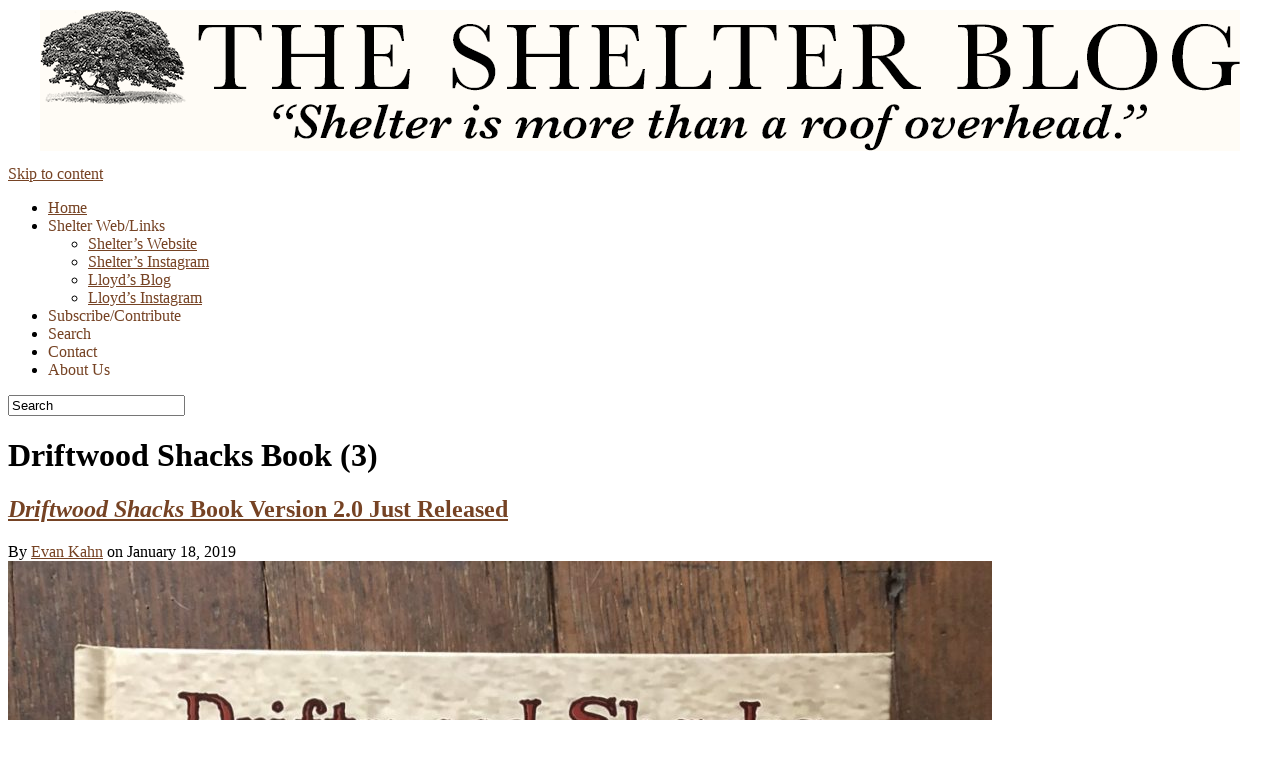

--- FILE ---
content_type: text/html; charset=UTF-8
request_url: https://blog.shelterpub.com/tag/driftwood-shacks-book/
body_size: 11470
content:
<!-- ENTER tag.php -->
<!DOCTYPE html>
<!--[if lt IE 7]>      <html class="no-js lt-ie9 lt-ie8 lt-ie7" lang="en-US"> <![endif]-->
<!--[if IE 7]>         <html class="no-js lt-ie9 lt-ie8" lang="en-US"> <![endif]-->
<!--[if IE 8]>         <html class="no-js lt-ie9" lang="en-US"> <![endif]-->
<!--[if gt IE 8]><!--> <html class="no-js" lang="en-US"><!--<![endif]-->
<head>
<meta charset="UTF-8" />
<!-- <meta name="viewport" content="width=device-width" /> --><!--RG-header.php[8]-->
<meta name="viewport" content="width=device-width, initial-scale=1, maximum-scale=1" /><!--RG-header.php[9]-->
<title>Driftwood Shacks Book &raquo; The Shelter Blog</title>
<link rel="canonical" href="https://blog.shelterpub.com/tag/driftwood-shacks-book/">
<!-- <link rel="canonical" href="https://www.shelterpub.com/blog/tag/driftwood-shacks-book/"> -->
<link rel="profile" href="http://gmpg.org/xfn/11" />
<link rel="pingback" href="https://blog.shelterpub.com/xmlrpc.php" />
<link rel="icon" href="/favicon.ico" type="image/x-icon" /><!--RG-header.php[13]-->
<link rel="shortcut icon" href="/favicon.ico" type="image/x-icon" />
<link rel="stylesheet" href="https://use.typekit.net/aad2aud.css">
<meta name="google-site-verification" content="Y9hmlbmt2xd--SkAZSCAphSf-lhQi4TJ-5AjxYL_nN0" />
<meta name="google-site-verification" content="uZ2cYmnxstyyJFgg6VSsqJI_nP_1Vl_TLI0FwftsdIs" />
<!--RG-header.php[14]-->

<!--RG robots start-header.php[16]-->
  <meta name="robots" content="noindex,follow,noarchive" />
<!--RG robots end-->

<script type="text/javascript" src="/wp-includes/js/jquery/jquery.js"></script> <!--RG-->

<link rel="alternate" type="application/rss+xml" title="The Shelter Blog RSS Comments Feed" href="The Shelter Blog" />

<meta name='robots' content='max-image-preview:large' />
	<style>img:is([sizes="auto" i], [sizes^="auto," i]) { contain-intrinsic-size: 3000px 1500px }</style>
	<link rel="alternate" type="application/rss+xml" title="The Shelter Blog &raquo; Feed" href="https://blog.shelterpub.com/feed/" />
<link rel="alternate" type="application/rss+xml" title="The Shelter Blog &raquo; Comments Feed" href="https://blog.shelterpub.com/comments/feed/" />
<link rel="alternate" type="application/rss+xml" title="The Shelter Blog &raquo; Driftwood Shacks Book Tag Feed" href="https://blog.shelterpub.com/tag/driftwood-shacks-book/feed/" />
<script type="text/javascript">
/* <![CDATA[ */
window._wpemojiSettings = {"baseUrl":"https:\/\/s.w.org\/images\/core\/emoji\/16.0.1\/72x72\/","ext":".png","svgUrl":"https:\/\/s.w.org\/images\/core\/emoji\/16.0.1\/svg\/","svgExt":".svg","source":{"concatemoji":"https:\/\/blog.shelterpub.com\/wp-includes\/js\/wp-emoji-release.min.js?ver=6.8.3"}};
/*! This file is auto-generated */
!function(s,n){var o,i,e;function c(e){try{var t={supportTests:e,timestamp:(new Date).valueOf()};sessionStorage.setItem(o,JSON.stringify(t))}catch(e){}}function p(e,t,n){e.clearRect(0,0,e.canvas.width,e.canvas.height),e.fillText(t,0,0);var t=new Uint32Array(e.getImageData(0,0,e.canvas.width,e.canvas.height).data),a=(e.clearRect(0,0,e.canvas.width,e.canvas.height),e.fillText(n,0,0),new Uint32Array(e.getImageData(0,0,e.canvas.width,e.canvas.height).data));return t.every(function(e,t){return e===a[t]})}function u(e,t){e.clearRect(0,0,e.canvas.width,e.canvas.height),e.fillText(t,0,0);for(var n=e.getImageData(16,16,1,1),a=0;a<n.data.length;a++)if(0!==n.data[a])return!1;return!0}function f(e,t,n,a){switch(t){case"flag":return n(e,"\ud83c\udff3\ufe0f\u200d\u26a7\ufe0f","\ud83c\udff3\ufe0f\u200b\u26a7\ufe0f")?!1:!n(e,"\ud83c\udde8\ud83c\uddf6","\ud83c\udde8\u200b\ud83c\uddf6")&&!n(e,"\ud83c\udff4\udb40\udc67\udb40\udc62\udb40\udc65\udb40\udc6e\udb40\udc67\udb40\udc7f","\ud83c\udff4\u200b\udb40\udc67\u200b\udb40\udc62\u200b\udb40\udc65\u200b\udb40\udc6e\u200b\udb40\udc67\u200b\udb40\udc7f");case"emoji":return!a(e,"\ud83e\udedf")}return!1}function g(e,t,n,a){var r="undefined"!=typeof WorkerGlobalScope&&self instanceof WorkerGlobalScope?new OffscreenCanvas(300,150):s.createElement("canvas"),o=r.getContext("2d",{willReadFrequently:!0}),i=(o.textBaseline="top",o.font="600 32px Arial",{});return e.forEach(function(e){i[e]=t(o,e,n,a)}),i}function t(e){var t=s.createElement("script");t.src=e,t.defer=!0,s.head.appendChild(t)}"undefined"!=typeof Promise&&(o="wpEmojiSettingsSupports",i=["flag","emoji"],n.supports={everything:!0,everythingExceptFlag:!0},e=new Promise(function(e){s.addEventListener("DOMContentLoaded",e,{once:!0})}),new Promise(function(t){var n=function(){try{var e=JSON.parse(sessionStorage.getItem(o));if("object"==typeof e&&"number"==typeof e.timestamp&&(new Date).valueOf()<e.timestamp+604800&&"object"==typeof e.supportTests)return e.supportTests}catch(e){}return null}();if(!n){if("undefined"!=typeof Worker&&"undefined"!=typeof OffscreenCanvas&&"undefined"!=typeof URL&&URL.createObjectURL&&"undefined"!=typeof Blob)try{var e="postMessage("+g.toString()+"("+[JSON.stringify(i),f.toString(),p.toString(),u.toString()].join(",")+"));",a=new Blob([e],{type:"text/javascript"}),r=new Worker(URL.createObjectURL(a),{name:"wpTestEmojiSupports"});return void(r.onmessage=function(e){c(n=e.data),r.terminate(),t(n)})}catch(e){}c(n=g(i,f,p,u))}t(n)}).then(function(e){for(var t in e)n.supports[t]=e[t],n.supports.everything=n.supports.everything&&n.supports[t],"flag"!==t&&(n.supports.everythingExceptFlag=n.supports.everythingExceptFlag&&n.supports[t]);n.supports.everythingExceptFlag=n.supports.everythingExceptFlag&&!n.supports.flag,n.DOMReady=!1,n.readyCallback=function(){n.DOMReady=!0}}).then(function(){return e}).then(function(){var e;n.supports.everything||(n.readyCallback(),(e=n.source||{}).concatemoji?t(e.concatemoji):e.wpemoji&&e.twemoji&&(t(e.twemoji),t(e.wpemoji)))}))}((window,document),window._wpemojiSettings);
/* ]]> */
</script>
<style id='wp-emoji-styles-inline-css' type='text/css'>

	img.wp-smiley, img.emoji {
		display: inline !important;
		border: none !important;
		box-shadow: none !important;
		height: 1em !important;
		width: 1em !important;
		margin: 0 0.07em !important;
		vertical-align: -0.1em !important;
		background: none !important;
		padding: 0 !important;
	}
</style>
<link rel='stylesheet' id='wp-block-library-css' href='https://blog.shelterpub.com/wp-includes/css/dist/block-library/style.min.css?ver=6.8.3' type='text/css' media='all' />
<style id='classic-theme-styles-inline-css' type='text/css'>
/*! This file is auto-generated */
.wp-block-button__link{color:#fff;background-color:#32373c;border-radius:9999px;box-shadow:none;text-decoration:none;padding:calc(.667em + 2px) calc(1.333em + 2px);font-size:1.125em}.wp-block-file__button{background:#32373c;color:#fff;text-decoration:none}
</style>
<style id='global-styles-inline-css' type='text/css'>
:root{--wp--preset--aspect-ratio--square: 1;--wp--preset--aspect-ratio--4-3: 4/3;--wp--preset--aspect-ratio--3-4: 3/4;--wp--preset--aspect-ratio--3-2: 3/2;--wp--preset--aspect-ratio--2-3: 2/3;--wp--preset--aspect-ratio--16-9: 16/9;--wp--preset--aspect-ratio--9-16: 9/16;--wp--preset--color--black: #000000;--wp--preset--color--cyan-bluish-gray: #abb8c3;--wp--preset--color--white: #ffffff;--wp--preset--color--pale-pink: #f78da7;--wp--preset--color--vivid-red: #cf2e2e;--wp--preset--color--luminous-vivid-orange: #ff6900;--wp--preset--color--luminous-vivid-amber: #fcb900;--wp--preset--color--light-green-cyan: #7bdcb5;--wp--preset--color--vivid-green-cyan: #00d084;--wp--preset--color--pale-cyan-blue: #8ed1fc;--wp--preset--color--vivid-cyan-blue: #0693e3;--wp--preset--color--vivid-purple: #9b51e0;--wp--preset--gradient--vivid-cyan-blue-to-vivid-purple: linear-gradient(135deg,rgba(6,147,227,1) 0%,rgb(155,81,224) 100%);--wp--preset--gradient--light-green-cyan-to-vivid-green-cyan: linear-gradient(135deg,rgb(122,220,180) 0%,rgb(0,208,130) 100%);--wp--preset--gradient--luminous-vivid-amber-to-luminous-vivid-orange: linear-gradient(135deg,rgba(252,185,0,1) 0%,rgba(255,105,0,1) 100%);--wp--preset--gradient--luminous-vivid-orange-to-vivid-red: linear-gradient(135deg,rgba(255,105,0,1) 0%,rgb(207,46,46) 100%);--wp--preset--gradient--very-light-gray-to-cyan-bluish-gray: linear-gradient(135deg,rgb(238,238,238) 0%,rgb(169,184,195) 100%);--wp--preset--gradient--cool-to-warm-spectrum: linear-gradient(135deg,rgb(74,234,220) 0%,rgb(151,120,209) 20%,rgb(207,42,186) 40%,rgb(238,44,130) 60%,rgb(251,105,98) 80%,rgb(254,248,76) 100%);--wp--preset--gradient--blush-light-purple: linear-gradient(135deg,rgb(255,206,236) 0%,rgb(152,150,240) 100%);--wp--preset--gradient--blush-bordeaux: linear-gradient(135deg,rgb(254,205,165) 0%,rgb(254,45,45) 50%,rgb(107,0,62) 100%);--wp--preset--gradient--luminous-dusk: linear-gradient(135deg,rgb(255,203,112) 0%,rgb(199,81,192) 50%,rgb(65,88,208) 100%);--wp--preset--gradient--pale-ocean: linear-gradient(135deg,rgb(255,245,203) 0%,rgb(182,227,212) 50%,rgb(51,167,181) 100%);--wp--preset--gradient--electric-grass: linear-gradient(135deg,rgb(202,248,128) 0%,rgb(113,206,126) 100%);--wp--preset--gradient--midnight: linear-gradient(135deg,rgb(2,3,129) 0%,rgb(40,116,252) 100%);--wp--preset--font-size--small: 13px;--wp--preset--font-size--medium: 20px;--wp--preset--font-size--large: 36px;--wp--preset--font-size--x-large: 42px;--wp--preset--spacing--20: 0.44rem;--wp--preset--spacing--30: 0.67rem;--wp--preset--spacing--40: 1rem;--wp--preset--spacing--50: 1.5rem;--wp--preset--spacing--60: 2.25rem;--wp--preset--spacing--70: 3.38rem;--wp--preset--spacing--80: 5.06rem;--wp--preset--shadow--natural: 6px 6px 9px rgba(0, 0, 0, 0.2);--wp--preset--shadow--deep: 12px 12px 50px rgba(0, 0, 0, 0.4);--wp--preset--shadow--sharp: 6px 6px 0px rgba(0, 0, 0, 0.2);--wp--preset--shadow--outlined: 6px 6px 0px -3px rgba(255, 255, 255, 1), 6px 6px rgba(0, 0, 0, 1);--wp--preset--shadow--crisp: 6px 6px 0px rgba(0, 0, 0, 1);}:where(.is-layout-flex){gap: 0.5em;}:where(.is-layout-grid){gap: 0.5em;}body .is-layout-flex{display: flex;}.is-layout-flex{flex-wrap: wrap;align-items: center;}.is-layout-flex > :is(*, div){margin: 0;}body .is-layout-grid{display: grid;}.is-layout-grid > :is(*, div){margin: 0;}:where(.wp-block-columns.is-layout-flex){gap: 2em;}:where(.wp-block-columns.is-layout-grid){gap: 2em;}:where(.wp-block-post-template.is-layout-flex){gap: 1.25em;}:where(.wp-block-post-template.is-layout-grid){gap: 1.25em;}.has-black-color{color: var(--wp--preset--color--black) !important;}.has-cyan-bluish-gray-color{color: var(--wp--preset--color--cyan-bluish-gray) !important;}.has-white-color{color: var(--wp--preset--color--white) !important;}.has-pale-pink-color{color: var(--wp--preset--color--pale-pink) !important;}.has-vivid-red-color{color: var(--wp--preset--color--vivid-red) !important;}.has-luminous-vivid-orange-color{color: var(--wp--preset--color--luminous-vivid-orange) !important;}.has-luminous-vivid-amber-color{color: var(--wp--preset--color--luminous-vivid-amber) !important;}.has-light-green-cyan-color{color: var(--wp--preset--color--light-green-cyan) !important;}.has-vivid-green-cyan-color{color: var(--wp--preset--color--vivid-green-cyan) !important;}.has-pale-cyan-blue-color{color: var(--wp--preset--color--pale-cyan-blue) !important;}.has-vivid-cyan-blue-color{color: var(--wp--preset--color--vivid-cyan-blue) !important;}.has-vivid-purple-color{color: var(--wp--preset--color--vivid-purple) !important;}.has-black-background-color{background-color: var(--wp--preset--color--black) !important;}.has-cyan-bluish-gray-background-color{background-color: var(--wp--preset--color--cyan-bluish-gray) !important;}.has-white-background-color{background-color: var(--wp--preset--color--white) !important;}.has-pale-pink-background-color{background-color: var(--wp--preset--color--pale-pink) !important;}.has-vivid-red-background-color{background-color: var(--wp--preset--color--vivid-red) !important;}.has-luminous-vivid-orange-background-color{background-color: var(--wp--preset--color--luminous-vivid-orange) !important;}.has-luminous-vivid-amber-background-color{background-color: var(--wp--preset--color--luminous-vivid-amber) !important;}.has-light-green-cyan-background-color{background-color: var(--wp--preset--color--light-green-cyan) !important;}.has-vivid-green-cyan-background-color{background-color: var(--wp--preset--color--vivid-green-cyan) !important;}.has-pale-cyan-blue-background-color{background-color: var(--wp--preset--color--pale-cyan-blue) !important;}.has-vivid-cyan-blue-background-color{background-color: var(--wp--preset--color--vivid-cyan-blue) !important;}.has-vivid-purple-background-color{background-color: var(--wp--preset--color--vivid-purple) !important;}.has-black-border-color{border-color: var(--wp--preset--color--black) !important;}.has-cyan-bluish-gray-border-color{border-color: var(--wp--preset--color--cyan-bluish-gray) !important;}.has-white-border-color{border-color: var(--wp--preset--color--white) !important;}.has-pale-pink-border-color{border-color: var(--wp--preset--color--pale-pink) !important;}.has-vivid-red-border-color{border-color: var(--wp--preset--color--vivid-red) !important;}.has-luminous-vivid-orange-border-color{border-color: var(--wp--preset--color--luminous-vivid-orange) !important;}.has-luminous-vivid-amber-border-color{border-color: var(--wp--preset--color--luminous-vivid-amber) !important;}.has-light-green-cyan-border-color{border-color: var(--wp--preset--color--light-green-cyan) !important;}.has-vivid-green-cyan-border-color{border-color: var(--wp--preset--color--vivid-green-cyan) !important;}.has-pale-cyan-blue-border-color{border-color: var(--wp--preset--color--pale-cyan-blue) !important;}.has-vivid-cyan-blue-border-color{border-color: var(--wp--preset--color--vivid-cyan-blue) !important;}.has-vivid-purple-border-color{border-color: var(--wp--preset--color--vivid-purple) !important;}.has-vivid-cyan-blue-to-vivid-purple-gradient-background{background: var(--wp--preset--gradient--vivid-cyan-blue-to-vivid-purple) !important;}.has-light-green-cyan-to-vivid-green-cyan-gradient-background{background: var(--wp--preset--gradient--light-green-cyan-to-vivid-green-cyan) !important;}.has-luminous-vivid-amber-to-luminous-vivid-orange-gradient-background{background: var(--wp--preset--gradient--luminous-vivid-amber-to-luminous-vivid-orange) !important;}.has-luminous-vivid-orange-to-vivid-red-gradient-background{background: var(--wp--preset--gradient--luminous-vivid-orange-to-vivid-red) !important;}.has-very-light-gray-to-cyan-bluish-gray-gradient-background{background: var(--wp--preset--gradient--very-light-gray-to-cyan-bluish-gray) !important;}.has-cool-to-warm-spectrum-gradient-background{background: var(--wp--preset--gradient--cool-to-warm-spectrum) !important;}.has-blush-light-purple-gradient-background{background: var(--wp--preset--gradient--blush-light-purple) !important;}.has-blush-bordeaux-gradient-background{background: var(--wp--preset--gradient--blush-bordeaux) !important;}.has-luminous-dusk-gradient-background{background: var(--wp--preset--gradient--luminous-dusk) !important;}.has-pale-ocean-gradient-background{background: var(--wp--preset--gradient--pale-ocean) !important;}.has-electric-grass-gradient-background{background: var(--wp--preset--gradient--electric-grass) !important;}.has-midnight-gradient-background{background: var(--wp--preset--gradient--midnight) !important;}.has-small-font-size{font-size: var(--wp--preset--font-size--small) !important;}.has-medium-font-size{font-size: var(--wp--preset--font-size--medium) !important;}.has-large-font-size{font-size: var(--wp--preset--font-size--large) !important;}.has-x-large-font-size{font-size: var(--wp--preset--font-size--x-large) !important;}
:where(.wp-block-post-template.is-layout-flex){gap: 1.25em;}:where(.wp-block-post-template.is-layout-grid){gap: 1.25em;}
:where(.wp-block-columns.is-layout-flex){gap: 2em;}:where(.wp-block-columns.is-layout-grid){gap: 2em;}
:root :where(.wp-block-pullquote){font-size: 1.5em;line-height: 1.6;}
</style>
<link rel='stylesheet' id='richwp-style-css' href='https://blog.shelterpub.com/wp-content/themes/theshelterblog/style.css?ver=6.8.3' type='text/css' media='all' />
<link rel='stylesheet' id='dashicons-css' href='https://blog.shelterpub.com/wp-includes/css/dashicons.min.css?ver=6.8.3' type='text/css' media='all' />
<link rel='stylesheet' id='glightbox-css-css' href='https://blog.shelterpub.com/wp-content/themes/theshelterblog/glightbox/glightbox.css?ver=6.8.3' type='text/css' media='all' />
<script type="text/javascript" src="https://blog.shelterpub.com/wp-content/themes/theshelterblog/js/modernizr-2.6.1.min.js?ver=1.0" id="modernizr-js"></script>
<script type="text/javascript" src="https://blog.shelterpub.com/wp-includes/js/jquery/jquery.min.js?ver=3.7.1" id="jquery-core-js"></script>
<script type="text/javascript" src="https://blog.shelterpub.com/wp-includes/js/jquery/jquery-migrate.min.js?ver=3.4.1" id="jquery-migrate-js"></script>
<link rel="https://api.w.org/" href="https://blog.shelterpub.com/wp-json/" /><link rel="alternate" title="JSON" type="application/json" href="https://blog.shelterpub.com/wp-json/wp/v2/tags/151" /><link rel="EditURI" type="application/rsd+xml" title="RSD" href="https://blog.shelterpub.com/xmlrpc.php?rsd" />
<meta name="generator" content="WordPress 6.8.3" />
<style type="text/css">a, a:hover, h1 a:hover, h2 a:hover, h3 a:hover, h4 a:hover, h5 a:hover, h6 a:hover, h1.entry-title a:hover, .meta-nav a, .meta-nav a:hover, #respond .required, .widget-area a:hover, .footer-widget-area a:hover, #colophon a:hover, .nav-previous a span, .nav-next a span, .postformatlabel a span, #cancel-comment-reply-link, .frontpage-widget-area .textwidget a, #access .sf-menu a:hover, #access li.current-menu-item a{color:#764324;} a.styledbutton, a.more-link, input[type="submit"]#submit, input[type="submit"], .catlabel{background:#764324;} a:hover.styledbutton, a:hover.more-link, input[type="submit"]:hover#submit, input[type="submit"]:hover{background:#dd9933;} .catlabel, .catlabel a, .catlabel a:hover{color:;} #logo{float:none; width:auto; max-width:100%; text-align:center; margin:10px auto;}</style>
<!--[if IE]>
	<link rel="stylesheet" id="rg-ie-css" href="/wp-content/themes/theshelterblog/style-ie.css" type="text/css" media="all" />
<![endif]-->

<!--[if lt IE 9]>
	<link rel="stylesheet" id="rg-ie8-or-less-css" href="/wp-content/themes/theshelterblog/style-ie8-or-less.css" type="text/css" media="all" />
<![endif]-->

<!--[if lt IE 8]>
	<link rel="stylesheet" id="rg-ie7-or-less-css" href="/wp-content/themes/theshelterblog/style-ie7-or-less.css" type="text/css" media="all" />
<![endif]-->

<!--[if lt IE 7]>
	<link rel="stylesheet" id="rg-ie6-or-less-css" href="/wp-content/themes/theshelterblog/style-ie6-or-less.css" type="text/css" media="all" />
<![endif]-->
<meta name='date' content='Loaded on 01-16-2026, 10:27:11pm US Pacific'><meta http-equiv="refresh" content="3600"></head>
<body class="archive tag tag-driftwood-shacks-book tag-151 wp-theme-theshelterblog bg tsb no-date-query not-owner loop">
<div id="hidden-wrapper"><!--RG-header.php[54]-->
	<div id="outer-wrapper"><!--RG-header.php[55]-->
		<div id="header">
			<div id="banner" class="empty">
			</div>
			<div id="masthead" class="container_16 containermargin">		
				<div id="logo">
										<a href="https://blog.shelterpub.com/" title="The Shelter Blog - “Shelter is more than a roof overhead.”"><img src="http://www.theshelterblog.com/wp-content/uploads/2015/11/OakBaskervilleMasthead_v2.png" alt="The Shelter Blog - “Shelter is more than a roof overhead.”"/> </a>
								
				</div><!-- #logo -->
								<div style="clear:both;"></div>
			</div><!-- #masthead -->	
			<nav id="navigation">
				<div id="access" class="container_16 containermargin">
					<div class="nav1">
						<div class="skip-link screen-reader-text">
							<a href="#content" title="Skip to content">Skip to content</a>
						</div>
						<div class="menu-header-navigation-container"><ul id="menu-header-navigation" class="sf-menu sf-js-enabled sf-shadow"><li id="menu-item-13" class="home-menu menu-item menu-item-type-custom menu-item-object-custom menu-item-home menu-item-13"><a href="https://blog.shelterpub.com">Home</a></li>
<li id="menu-item-10982" class="website-menu menu-item menu-item-type-custom menu-item-object-custom menu-item-has-children menu-item-10982"><a target="_blank">Shelter Web/Links</a>
<ul class="sub-menu">
	<li id="menu-item-13191" class="menu-item menu-item-type-custom menu-item-object-custom menu-item-13191"><a target="_blank" href="https://www.shelterpub.com/">Shelter’s Website</a></li>
	<li id="menu-item-20027" class="menu-item menu-item-type-custom menu-item-object-custom menu-item-20027"><a href="https://www.instagram.com/shelterpub">Shelter’s Instagram</a></li>
	<li id="menu-item-13193" class="menu-item menu-item-type-custom menu-item-object-custom menu-item-13193"><a target="_blank" href="https://www.lloydkahn.com">Lloyd’s Blog</a></li>
	<li id="menu-item-20028" class="menu-item menu-item-type-custom menu-item-object-custom menu-item-20028"><a href="https://www.instagram.com/lloyd.kahn">Lloyd’s Instagram</a></li>
</ul>
</li>
<li id="menu-item-10983" class="subscribe-menu scripted-menu menu-item menu-item-type-custom menu-item-object-custom menu-item-10983"><a>Subscribe/Contribute</a></li>
<li id="menu-item-10984" class="search-menu scripted-menu menu-item menu-item-type-custom menu-item-object-custom menu-item-10984"><a>Search</a></li>
<li id="menu-item-11005" class="contact-menu scripted-menu menu-item menu-item-type-custom menu-item-object-custom menu-item-11005"><a>Contact</a></li>
<li id="menu-item-11006" class="about-menu scripted-menu menu-item menu-item-type-custom menu-item-object-custom menu-item-11006"><a>About Us</a></li>
</ul></div>						<form method="get" id="searchform-header" action="https://blog.shelterpub.com" ><ins><input type="text" class="searchbox"  name="s" id="s"  value="Search" onfocus="this.value=(this.value=='Search') ? '' : this.value;" onblur="this.value=(this.value=='') ? 'Search' : this.value;"/></ins></form> 

						<div style="clear:both;"></div>
					</div>
					<div id="breadcrumbs">
											</div>
				</div><!-- #access -->
			</nav><!-- #navigation -->
		</div><!-- #header -->	
<!-- EXIT header.php --><div id="wrapper">
	<div id="contentcontainer" class="container_16 containermargin">
		<div id="content" class="grid_10">
		<!-- RG START-tag.php[5] -->	
				<!-- RG END -->	
		
		<header class="boxes archiveheader">						
			<!-- <h1 class="entry-title">Tag: <span>Driftwood Shacks Book</span></h1> --><!--RG-tag.php[15]-->
			<h1 class="entry-title"><span class="archive-head">Driftwood Shacks Book</span> <span class="search-count">(3)</span></h1><!--RG-tag.php[16]-->
		</header>
 		   		  
		<div id="article-section">
 			<!-- ENTER loop.php -->
<article id="post-20845"  
class="grid_5 alpha articlebox not-alignment-tweaked unzoomed not-zoom-processed" style="clear:both;">
	<div class="article-space-above"></div>
	<!-- <div class="postlistbox"> -->
			<!--RG START EDIT-loop7]-->
		<div class="postlistboximage" data-src='<a href="https://blog.shelterpub.com/driftwood-shacks-book-version-2-0-just-released/" class="extracted"><img src="https://blog.shelterpub.com/wp-content/uploads/2019/01/img_0899-e1547769375786-492x492.jpg" class="attachment-&lt;i&gt;Driftwood Shacks&lt;/i&gt; Book Version 2.0 Just Released size-&lt;i&gt;Driftwood Shacks&lt;/i&gt; Book Version 2.0 Just Released wp-post-image" alt="" decoding="async" fetchpriority="high" srcset="https://blog.shelterpub.com/wp-content/uploads/2019/01/img_0899-e1547769375786-492x492.jpg 492w, https://blog.shelterpub.com/wp-content/uploads/2019/01/img_0899-e1547769375786-328x328.jpg 328w, https://blog.shelterpub.com/wp-content/uploads/2019/01/img_0899-e1547769375786-660x660.jpg 660w, https://blog.shelterpub.com/wp-content/uploads/2019/01/img_0899-e1547769375786-984x984.jpg 984w, https://blog.shelterpub.com/wp-content/uploads/2019/01/img_0899-e1547769375786-90x90.jpg 90w, https://blog.shelterpub.com/wp-content/uploads/2019/01/img_0899-e1547769375786-600x600.jpg 600w, https://blog.shelterpub.com/wp-content/uploads/2019/01/img_0899-e1547769375786.jpg 1200w" sizes="(max-width: 492px) 100vw, 492px" /></a>'>
		</div>
		<!--RG END EDIT-->
		<!-- </div> --><!-- .postlistbox via loop.php -->
	<header>
		<h2 class="postlisttitle entry-title"><a href="https://blog.shelterpub.com/driftwood-shacks-book-version-2-0-just-released/" title="Permalink to Driftwood Shacks Book Version 2.0 Just Released" rel="bookmark"><i>Driftwood Shacks</i> Book Version 2.0 Just Released</a><span class="zoom-icon"></span></h2>
		<div class="entry-meta">
		<span class="author vcard">
			By <a class="url fn n" href="https://blog.shelterpub.com/author/evan-kahn/" title="View all posts by Evan Kahn">Evan Kahn</a>
		</span>
		on January 18, 2019	
		 </div><!-- .entry-meta -->		
	</header>	 
	<!--RG START EDIT-loop21]-->
	<!-- ENTER the_content() via loop.php -->
	<div class="postlistcontent article-content notonmobile"><div class="clear start-content"></div><div class="home-alignleft "><a  class="glightbox" href="https://blog.shelterpub.com/wp-content/uploads/2019/01/img_0899-e1547769375786.jpg"><img decoding="async" class="alignnone wp-image-20847 size-large" src="https://blog.shelterpub.com/wp-content/uploads/2019/01/img_0899-e1547769375786-984x984.jpg" alt="" width="984" height="984" srcset="https://blog.shelterpub.com/wp-content/uploads/2019/01/img_0899-e1547769375786-984x984.jpg 984w, https://blog.shelterpub.com/wp-content/uploads/2019/01/img_0899-e1547769375786-492x492.jpg 492w, https://blog.shelterpub.com/wp-content/uploads/2019/01/img_0899-e1547769375786-328x328.jpg 328w, https://blog.shelterpub.com/wp-content/uploads/2019/01/img_0899-e1547769375786-660x660.jpg 660w, https://blog.shelterpub.com/wp-content/uploads/2019/01/img_0899-e1547769375786-90x90.jpg 90w, https://blog.shelterpub.com/wp-content/uploads/2019/01/img_0899-e1547769375786-600x600.jpg 600w, https://blog.shelterpub.com/wp-content/uploads/2019/01/img_0899-e1547769375786.jpg 1200w" sizes="(max-width: 984px) 100vw, 984px" /></a></div>
<p>We just received our new version of <em>Driftwood Shacks: Anonymous Architecture Along the California Coast</em>. It has twice as many pages/<wbr>pictures and was printed by our printers in Hong Kong who print all of our building books. It is now available for order at <a href="http://www.shelterpub.com/building/driftwood"><em>www.shelterpub.com/building/driftwood</em></a>.</p>
</div><!-- .postlistcontent -->	<!-- EXIT the_content() via loop.php -->
	<div class="clear"></div>	
	<!--RG END EDIT-->
	<div class="clear"></div>	
	<div class="post-tags"><span class="category-list">Categories: <a href="https://blog.shelterpub.com/category/more/natural-building/" rel="category tag">Natural Building</a></span>&nbsp; <span class="tag-list">Tags: <a href="https://blog.shelterpub.com/tag/driftwood/" rel="tag">Driftwood</a>, <a href="https://blog.shelterpub.com/tag/driftwood-shacks-book/" rel="tag">Driftwood Shacks Book</a>, <a href="https://blog.shelterpub.com/tag/natural-materials/" rel="tag">Natural Materials</a>, <a href="https://blog.shelterpub.com/tag/off-the-grid/" rel="tag">Off the Grid</a></span></div>
	<div class="st-shortcode">[sharethis]</div>
	<!--RG-loop.php[34]-->
	<!--RG START EDIT-loop[35]-->
	<div class="post-a-comment has-comments"><a href="https://blog.shelterpub.com/driftwood-shacks-book-version-2-0-just-released/#comments">Post a comment (<span class="post-a-comment-listing"><span class="post-a-comment-number">2</span> comments</span>)</a></div>	<!--RG END EDIT-->
</article>
<article id="post-20723"  
class="grid_5 omega articlebox not-alignment-tweaked unzoomed not-zoom-processed" style="clear:both;">
	<div class="article-space-above"></div>
	<!-- <div class="postlistbox"> -->
			<!--RG START EDIT-loop7]-->
		<div class="postlistboximage" data-src='<a href="https://blog.shelterpub.com/from-instagram-10/" class="extracted"><img src="https://blog.shelterpub.com/wp-content/uploads/2018/12/47013125_200587100850937_1719889305010509170_n-492x492.jpg" class="attachment-&lt;i&gt;Driftwood Shacks: Anonymous Architecture Along the California Coast&lt;/i&gt; Update size-&lt;i&gt;Driftwood Shacks: Anonymous Architecture Along the California Coast&lt;/i&gt; Update wp-post-image" alt="" decoding="async" srcset="https://blog.shelterpub.com/wp-content/uploads/2018/12/47013125_200587100850937_1719889305010509170_n-492x492.jpg 492w, https://blog.shelterpub.com/wp-content/uploads/2018/12/47013125_200587100850937_1719889305010509170_n-328x328.jpg 328w, https://blog.shelterpub.com/wp-content/uploads/2018/12/47013125_200587100850937_1719889305010509170_n-660x660.jpg 660w, https://blog.shelterpub.com/wp-content/uploads/2018/12/47013125_200587100850937_1719889305010509170_n-984x984.jpg 984w, https://blog.shelterpub.com/wp-content/uploads/2018/12/47013125_200587100850937_1719889305010509170_n-90x90.jpg 90w, https://blog.shelterpub.com/wp-content/uploads/2018/12/47013125_200587100850937_1719889305010509170_n-600x600.jpg 600w, https://blog.shelterpub.com/wp-content/uploads/2018/12/47013125_200587100850937_1719889305010509170_n.jpg 1080w" sizes="(max-width: 492px) 100vw, 492px" /></a>'>
		</div>
		<!--RG END EDIT-->
		<!-- </div> --><!-- .postlistbox via loop.php -->
	<header>
		<h2 class="postlisttitle entry-title"><a href="https://blog.shelterpub.com/from-instagram-10/" title="Permalink to Driftwood Shacks: Anonymous Architecture Along the California Coast Update" rel="bookmark"><i>Driftwood Shacks: Anonymous Architecture Along the California Coast</i> Update</a><span class="zoom-icon"></span></h2>
		<div class="entry-meta">
		<span class="author vcard">
			By <a class="url fn n" href="https://blog.shelterpub.com/author/lloyd-kahn/" title="View all posts by Lloyd Kahn">Lloyd Kahn</a>
		</span>
		on December 5, 2018	
		 </div><!-- .entry-meta -->		
	</header>	 
	<!--RG START EDIT-loop21]-->
	<!-- ENTER the_content() via loop.php -->
	<div class="postlistcontent article-content notonmobile"><div class="post-id-ref" style="display: none;">20723</div>
<div class="igp-single">
<a  class="glightbox" href="https://blog.shelterpub.com/wp-content/uploads/2018/12/47013125_200587100850937_1719889305010509170_n.jpg" rel="lightbox[20723]"><img loading="lazy" decoding="async" width="1080" height="1080" class="instagram-image wp-image-20724 size-medium-large x67 alignleft" src="https://blog.shelterpub.com/wp-content/uploads/2018/12/47013125_200587100850937_1719889305010509170_n.jpg" alt="" srcset="https://blog.shelterpub.com/wp-content/uploads/2018/12/47013125_200587100850937_1719889305010509170_n.jpg 1080w, https://blog.shelterpub.com/wp-content/uploads/2018/12/47013125_200587100850937_1719889305010509170_n-492x492.jpg 492w, https://blog.shelterpub.com/wp-content/uploads/2018/12/47013125_200587100850937_1719889305010509170_n-328x328.jpg 328w, https://blog.shelterpub.com/wp-content/uploads/2018/12/47013125_200587100850937_1719889305010509170_n-660x660.jpg 660w, https://blog.shelterpub.com/wp-content/uploads/2018/12/47013125_200587100850937_1719889305010509170_n-984x984.jpg 984w, https://blog.shelterpub.com/wp-content/uploads/2018/12/47013125_200587100850937_1719889305010509170_n-90x90.jpg 90w, https://blog.shelterpub.com/wp-content/uploads/2018/12/47013125_200587100850937_1719889305010509170_n-600x600.jpg 600w" sizes="auto, (max-width: 1080px) 100vw, 1080px" /></a></div>
<p class="igp-caption"><em>Driftwood Shacks: Anonymous Architecture Along the California Coast</em> to be released in March 2019</p>
<ul>
<li>From <a href="https://www.instagram.com/shelterpub/">@shelterpub</a>’s <a href="https://www.instagram.com/p/BrBcRrenOQU/" target="_blank" rel="external noopener"><em>Instagram post</em></a></li>
</ul>
</div><!-- .postlistcontent -->	<!-- EXIT the_content() via loop.php -->
	<div class="clear"></div>	
	<!--RG END EDIT-->
	<div class="clear"></div>	
	<div class="post-tags"><span class="category-list">Categories: <a href="https://blog.shelterpub.com/category/more/architecture/" rel="category tag">Architecture</a>, <a href="https://blog.shelterpub.com/category/more/natural-building/" rel="category tag">Natural Building</a></span>&nbsp; <span class="tag-list">Tags: <a href="https://blog.shelterpub.com/tag/driftwood/" rel="tag">Driftwood</a>, <a href="https://blog.shelterpub.com/tag/driftwood-shacks-book/" rel="tag">Driftwood Shacks Book</a></span></div>
	<div class="st-shortcode">[sharethis]</div>
	<!--RG-loop.php[34]-->
	<!--RG START EDIT-loop[35]-->
	<div class="post-a-comment no-comments"><a href="https://blog.shelterpub.com/from-instagram-10/">Post a comment</a></div>	<!--RG END EDIT-->
</article>
<article id="post-18363"  
class="grid_5 alpha articlebox not-alignment-tweaked unzoomed not-zoom-processed" style="clear:both;">
	<div class="article-space-above"></div>
	<!-- <div class="postlistbox"> -->
			<!--RG START EDIT-loop7]-->
		<div class="postlistboximage" data-src='<a href="https://blog.shelterpub.com/driftwood-shacks-anonymous-architecture-along-northern-california-coast-available/" class="extracted"><img src="https://blog.shelterpub.com/wp-content/uploads/2018/02/driftwood-fc-1800srgb-492x492.jpg" class="attachment-&lt;em&gt;Driftwood Shacks: Anonymous Architecture Along the Northern California Coast&lt;/em&gt; Is Available size-&lt;em&gt;Driftwood Shacks: Anonymous Architecture Along the Northern California Coast&lt;/em&gt; Is Available wp-post-image" alt="" decoding="async" loading="lazy" srcset="https://blog.shelterpub.com/wp-content/uploads/2018/02/driftwood-fc-1800srgb-492x492.jpg 492w, https://blog.shelterpub.com/wp-content/uploads/2018/02/driftwood-fc-1800srgb-328x328.jpg 328w, https://blog.shelterpub.com/wp-content/uploads/2018/02/driftwood-fc-1800srgb-660x660.jpg 660w, https://blog.shelterpub.com/wp-content/uploads/2018/02/driftwood-fc-1800srgb-984x984.jpg 984w, https://blog.shelterpub.com/wp-content/uploads/2018/02/driftwood-fc-1800srgb-90x90.jpg 90w, https://blog.shelterpub.com/wp-content/uploads/2018/02/driftwood-fc-1800srgb-600x600.jpg 600w, https://blog.shelterpub.com/wp-content/uploads/2018/02/driftwood-fc-1800srgb.jpg 1000w" sizes="auto, (max-width: 492px) 100vw, 492px" /></a>'>
		</div>
		<!--RG END EDIT-->
		<!-- </div> --><!-- .postlistbox via loop.php -->
	<header>
		<h2 class="postlisttitle entry-title"><a href="https://blog.shelterpub.com/driftwood-shacks-anonymous-architecture-along-northern-california-coast-available/" title="Permalink to Driftwood Shacks: Anonymous Architecture Along the Northern California Coast Is Available" rel="bookmark"><em>Driftwood Shacks: Anonymous Architecture Along the Northern California Coast</em> Is Available</a><span class="zoom-icon"></span></h2>
		<div class="entry-meta">
		<span class="author vcard">
			By <a class="url fn n" href="https://blog.shelterpub.com/author/lloyd-kahn/" title="View all posts by Lloyd Kahn">Lloyd Kahn</a>
		</span>
		on February 15, 2018	
		 </div><!-- .entry-meta -->		
	</header>	 
	<!--RG START EDIT-loop21]-->
	<!-- ENTER the_content() via loop.php -->
	<div class="postlistcontent article-content notonmobile"><div class="clear start-content"></div><div class="home-alignleft "><a  class="glightbox" href="https://blog.shelterpub.com/wp-content/uploads/2018/02/driftwood-fc-1800srgb.jpg"><img loading="lazy" decoding="async" width="984" height="984" class="alignnone size-large wp-image-18365" src="https://blog.shelterpub.com/wp-content/uploads/2018/02/driftwood-fc-1800srgb-984x984.jpg" alt="" srcset="https://blog.shelterpub.com/wp-content/uploads/2018/02/driftwood-fc-1800srgb-984x984.jpg 984w, https://blog.shelterpub.com/wp-content/uploads/2018/02/driftwood-fc-1800srgb-492x492.jpg 492w, https://blog.shelterpub.com/wp-content/uploads/2018/02/driftwood-fc-1800srgb-328x328.jpg 328w, https://blog.shelterpub.com/wp-content/uploads/2018/02/driftwood-fc-1800srgb-660x660.jpg 660w, https://blog.shelterpub.com/wp-content/uploads/2018/02/driftwood-fc-1800srgb-90x90.jpg 90w, https://blog.shelterpub.com/wp-content/uploads/2018/02/driftwood-fc-1800srgb-600x600.jpg 600w, https://blog.shelterpub.com/wp-content/uploads/2018/02/driftwood-fc-1800srgb.jpg 1000w" sizes="auto, (max-width: 984px) 100vw, 984px" /></a></div>
<p>We just completed my latest book, <a href="https://www.shelterpub.com/building/driftwood"><em>Driftwood Shacks: Anonymous Architecture Along the Northern California Coast</em></a> (82 pages, 8½″× 8½″). It&#8217;s the first in a series of short-run, digitally printed small books. This is a way for me to publish some not-ready-for-prime-time books, ones that we may just sell via mail order.</p>
<ul>
<li>Available at <a href="https://www.shelterpub.com/building/driftwood"><em>www.shelterpub.com/building/driftwood</em></a></li>
</ul>
</div><!-- .postlistcontent -->	<!-- EXIT the_content() via loop.php -->
	<div class="clear"></div>	
	<!--RG END EDIT-->
	<div class="clear"></div>	
	<div class="post-tags"><span class="category-list">Categories: <a href="https://blog.shelterpub.com/category/more/carpentry/" rel="category tag">Carpentry</a>, <a href="https://blog.shelterpub.com/category/more/natural-building/" rel="category tag">Natural Building</a>, <a href="https://blog.shelterpub.com/category/more/news/" rel="category tag">News</a></span>&nbsp; <span class="tag-list">Tags: <a href="https://blog.shelterpub.com/tag/driftwood/" rel="tag">Driftwood</a>, <a href="https://blog.shelterpub.com/tag/driftwood-shacks-book/" rel="tag">Driftwood Shacks Book</a></span></div>
	<div class="st-shortcode">[sharethis]</div>
	<!--RG-loop.php[34]-->
	<!--RG START EDIT-loop[35]-->
	<div class="post-a-comment no-comments"><a href="https://blog.shelterpub.com/driftwood-shacks-anonymous-architecture-along-northern-california-coast-available/">Post a comment</a></div>	<!--RG END EDIT-->
</article>
<!-- EXIT loop.php --> 		</div>
		<div id="infinite-wrap-container"></div><!-- #infinite-wrap-container -->
 		<div style="clear:both;"></div>	
				
		</div><!-- #content -->
		<!-- ENTER sidebar.php -->
<div id="sidebar" class="grid_6 notonmobile">	
		<div id="primary" class="widget-area">
			<ul class="xoxo">
<li id="text-2" class="widget-container widget_text"><h3 class="widget-title">Subscribe</h3>			<div class="textwidget"><p style="display:inline-block; padding-right:1em;"><img src="/wp-content/themes/theshelterblog/img/Email-icon24.png" alt="" style="vertical-align:middle;border:0"/></a>&nbsp;<a href='http://blogtrottr.com/?subscribe=http://feeds.feedburner.com/theshelterblog' title='Subscribe by Email'>Subscribe by email.</a></p>
<p style="display:inline-block;"><a href="http://feeds.feedburner.com/theshelterblog/" rel="alternate" type="application/rss+xml"><img src="/wp-content/themes/theshelterblog/img/feed-icon16x24.png" alt="" style="vertical-align:middle;border:0"/></a>&nbsp;<a href="http://feeds.feedburner.com/theshelterblog" rel="alternate" type="application/rss+xml">Subscribe via an RSS feed.</a></p></div>
		</li><li id="text-3" class="widget-container widget_text"><h3 class="widget-title">Please Contribute</h3>			<div class="textwidget"><p>Send us material (photos and text) for The Shelter&nbsp;Blog.</p>
<p class="center"><span class="submit email"><a href="&#x6D;&#x61;&#x69;&#x6C;&#x74;&#x6F;&#x3A;&#x73;&#x75;&#x62;&#x6D;&#x69;&#x74;&#x40;&#x74;&#x68;&#x65;&#x73;&#x68;&#x65;&#x6C;&#x74;&#x65;&#x72;&#x62;&#x6C;&#x6F;&#x67;&#x2E;&#x63;&#x6F;&#x6D;&#x3F;&#x73;&#x75;&#x62;&#x6A;&#x65;&#x63;&#x74;&#x3D;&#x42;&#x4C;&#x4F;&#x47;&#x20;&#x53;&#x55;&#x42;&#x4D;&#x49;&#x53;&#x53;&#x49;&#x4F;&#x4E;&#x3A;&#x20;">&#x73;&#x75;&#x62;&#x6D;&#x69;&#x74;<span class="at-sign-in-button">&#x40;</span>&#x74;&#x68;&#x65;&#x73;&#x68;&#x65;&#x6C;&#x74;&#x65;&#x72;&#x62;&#x6C;&#x6F;&#x67;&#x2E;&#x63;&#x6F;&#x6D;</a></span></p></div>
		</li><li id="text-4" class="widget-container widget_text"><h3 class="widget-title">Advanced Search (single or combined)</h3>			<div class="textwidget">[searchandfilter fields="search,category,post_tag,post_date" types=",select,select,daterange" headings=",Categories (broad scope),Tags/Labels (more specific),Date Range<span class=date-range> (yyyy-mm-dd)</span>" hide_empty="0,0,1,0" 
hierarchical="0,1,0,0" 
show_count="0,1,1,1"
submit_label:"Search"]</div>
		</li><li id="archives-2" class="widget-container widget_archive"><h3 class="widget-title">Archives</h3>		<label class="screen-reader-text" for="archives-dropdown-2">Archives</label>
		<select id="archives-dropdown-2" name="archive-dropdown">
			
			<option value="">Select Month</option>
				<option value='https://blog.shelterpub.com/2025/08/'> August 2025 &nbsp;(1)</option>
	<option value='https://blog.shelterpub.com/2025/01/'> January 2025 &nbsp;(1)</option>
	<option value='https://blog.shelterpub.com/2024/12/'> December 2024 &nbsp;(1)</option>
	<option value='https://blog.shelterpub.com/2024/11/'> November 2024 &nbsp;(1)</option>
	<option value='https://blog.shelterpub.com/2024/10/'> October 2024 &nbsp;(1)</option>
	<option value='https://blog.shelterpub.com/2024/09/'> September 2024 &nbsp;(1)</option>
	<option value='https://blog.shelterpub.com/2024/08/'> August 2024 &nbsp;(3)</option>
	<option value='https://blog.shelterpub.com/2024/07/'> July 2024 &nbsp;(1)</option>
	<option value='https://blog.shelterpub.com/2024/06/'> June 2024 &nbsp;(1)</option>
	<option value='https://blog.shelterpub.com/2024/05/'> May 2024 &nbsp;(1)</option>
	<option value='https://blog.shelterpub.com/2024/04/'> April 2024 &nbsp;(2)</option>
	<option value='https://blog.shelterpub.com/2019/05/'> May 2019 &nbsp;(2)</option>
	<option value='https://blog.shelterpub.com/2019/03/'> March 2019 &nbsp;(1)</option>
	<option value='https://blog.shelterpub.com/2019/02/'> February 2019 &nbsp;(1)</option>
	<option value='https://blog.shelterpub.com/2019/01/'> January 2019 &nbsp;(9)</option>
	<option value='https://blog.shelterpub.com/2018/12/'> December 2018 &nbsp;(7)</option>
	<option value='https://blog.shelterpub.com/2018/11/'> November 2018 &nbsp;(11)</option>
	<option value='https://blog.shelterpub.com/2018/10/'> October 2018 &nbsp;(11)</option>
	<option value='https://blog.shelterpub.com/2018/09/'> September 2018 &nbsp;(11)</option>
	<option value='https://blog.shelterpub.com/2018/08/'> August 2018 &nbsp;(17)</option>
	<option value='https://blog.shelterpub.com/2018/07/'> July 2018 &nbsp;(15)</option>
	<option value='https://blog.shelterpub.com/2018/06/'> June 2018 &nbsp;(17)</option>
	<option value='https://blog.shelterpub.com/2018/05/'> May 2018 &nbsp;(9)</option>
	<option value='https://blog.shelterpub.com/2018/04/'> April 2018 &nbsp;(8)</option>
	<option value='https://blog.shelterpub.com/2018/03/'> March 2018 &nbsp;(8)</option>
	<option value='https://blog.shelterpub.com/2018/02/'> February 2018 &nbsp;(14)</option>
	<option value='https://blog.shelterpub.com/2018/01/'> January 2018 &nbsp;(14)</option>
	<option value='https://blog.shelterpub.com/2017/12/'> December 2017 &nbsp;(9)</option>
	<option value='https://blog.shelterpub.com/2017/11/'> November 2017 &nbsp;(11)</option>
	<option value='https://blog.shelterpub.com/2017/10/'> October 2017 &nbsp;(14)</option>
	<option value='https://blog.shelterpub.com/2017/09/'> September 2017 &nbsp;(14)</option>
	<option value='https://blog.shelterpub.com/2017/08/'> August 2017 &nbsp;(16)</option>
	<option value='https://blog.shelterpub.com/2017/07/'> July 2017 &nbsp;(12)</option>
	<option value='https://blog.shelterpub.com/2017/06/'> June 2017 &nbsp;(13)</option>
	<option value='https://blog.shelterpub.com/2017/05/'> May 2017 &nbsp;(7)</option>
	<option value='https://blog.shelterpub.com/2017/04/'> April 2017 &nbsp;(14)</option>
	<option value='https://blog.shelterpub.com/2017/03/'> March 2017 &nbsp;(8)</option>
	<option value='https://blog.shelterpub.com/2017/02/'> February 2017 &nbsp;(11)</option>
	<option value='https://blog.shelterpub.com/2017/01/'> January 2017 &nbsp;(16)</option>
	<option value='https://blog.shelterpub.com/2016/12/'> December 2016 &nbsp;(18)</option>
	<option value='https://blog.shelterpub.com/2016/11/'> November 2016 &nbsp;(21)</option>
	<option value='https://blog.shelterpub.com/2016/10/'> October 2016 &nbsp;(22)</option>
	<option value='https://blog.shelterpub.com/2016/09/'> September 2016 &nbsp;(12)</option>
	<option value='https://blog.shelterpub.com/2016/08/'> August 2016 &nbsp;(18)</option>
	<option value='https://blog.shelterpub.com/2016/07/'> July 2016 &nbsp;(14)</option>
	<option value='https://blog.shelterpub.com/2016/06/'> June 2016 &nbsp;(16)</option>
	<option value='https://blog.shelterpub.com/2016/05/'> May 2016 &nbsp;(18)</option>
	<option value='https://blog.shelterpub.com/2016/04/'> April 2016 &nbsp;(17)</option>
	<option value='https://blog.shelterpub.com/2016/03/'> March 2016 &nbsp;(16)</option>
	<option value='https://blog.shelterpub.com/2016/02/'> February 2016 &nbsp;(14)</option>
	<option value='https://blog.shelterpub.com/2016/01/'> January 2016 &nbsp;(10)</option>
	<option value='https://blog.shelterpub.com/2015/12/'> December 2015 &nbsp;(13)</option>
	<option value='https://blog.shelterpub.com/2015/11/'> November 2015 &nbsp;(11)</option>
	<option value='https://blog.shelterpub.com/2015/10/'> October 2015 &nbsp;(25)</option>
	<option value='https://blog.shelterpub.com/2015/09/'> September 2015 &nbsp;(7)</option>
	<option value='https://blog.shelterpub.com/2015/08/'> August 2015 &nbsp;(14)</option>
	<option value='https://blog.shelterpub.com/2015/07/'> July 2015 &nbsp;(5)</option>
	<option value='https://blog.shelterpub.com/2015/06/'> June 2015 &nbsp;(2)</option>
	<option value='https://blog.shelterpub.com/2015/05/'> May 2015 &nbsp;(12)</option>
	<option value='https://blog.shelterpub.com/2015/04/'> April 2015 &nbsp;(4)</option>
	<option value='https://blog.shelterpub.com/2015/03/'> March 2015 &nbsp;(7)</option>
	<option value='https://blog.shelterpub.com/2015/02/'> February 2015 &nbsp;(3)</option>
	<option value='https://blog.shelterpub.com/2015/01/'> January 2015 &nbsp;(12)</option>
	<option value='https://blog.shelterpub.com/2014/12/'> December 2014 &nbsp;(25)</option>
	<option value='https://blog.shelterpub.com/2014/11/'> November 2014 &nbsp;(28)</option>
	<option value='https://blog.shelterpub.com/2014/10/'> October 2014 &nbsp;(3)</option>
	<option value='https://blog.shelterpub.com/2014/09/'> September 2014 &nbsp;(11)</option>
	<option value='https://blog.shelterpub.com/2014/08/'> August 2014 &nbsp;(6)</option>
	<option value='https://blog.shelterpub.com/2014/07/'> July 2014 &nbsp;(9)</option>
	<option value='https://blog.shelterpub.com/2014/06/'> June 2014 &nbsp;(6)</option>
	<option value='https://blog.shelterpub.com/2014/05/'> May 2014 &nbsp;(6)</option>

		</select>

			<script type="text/javascript">
/* <![CDATA[ */

(function() {
	var dropdown = document.getElementById( "archives-dropdown-2" );
	function onSelectChange() {
		if ( dropdown.options[ dropdown.selectedIndex ].value !== '' ) {
			document.location.href = this.options[ this.selectedIndex ].value;
		}
	}
	dropdown.onchange = onSelectChange;
})();

/* ]]> */
</script>
</li><li id="text-5" class="widget-container widget_text"><h3 class="widget-title">Contact Shelter Publications</h3>			<div class="textwidget"><span class="widget-paragraph">Shelter Publications, Inc<br />
P.O. Box 279<br />
Bolinas, California USA<br />
(415) 868-0280<br />
Email: <a href="mailto:TheShelterBlog@shelterpub.com">TheShelterBlog@shelterpub.com</a><br />
Website: <a href="http://www.shelterpub.com/">www.shelterpub.com</a></span></div>
		</li><li id="text-6" class="widget-container widget_text"><h3 class="widget-title">About Us</h3>			<div class="textwidget"><span class="widget-paragraph">In 1973 we published <em>Shelter,</em> which turned out to be station central for people interested in creating their own homes. Now, in the 21st century, we continue this dialog here online on shelter, carpentry, homesteading, gardening, and the home arts with this blog. We hope you will join us and contribute.</span></div>
		</li>			</ul>
		</div><!-- #primary .widget-area -->

		<div id="secondary" class="widget-area grid_3 alpha">
			<ul class="xoxo">
				<li id="text-7" class="widget-container widget_text"><h3 class="widget-title">Shelter Links</h3>			<div class="textwidget"><p class="widget-paragraph"><a href="www.shelterpub.com" target="_blank"><b>Shelter’s Website:</b><br />www.shelterpub.com</a></p>
<p class="widget-paragraph"><a href="www.lloydkahn.com" target="_blank"><b>Lloyd’s Blog:</b><br />www.lloydkahn.com</a></p><p class="widget-paragraph"><a href="www.lloydkahn.com" target="_blank"><b>Shelter’s Tumblr Page:</b><br />shelterpub.tumblr.com</a></p></div>
		</li>			</ul>
		</div><!-- #secondary .widget-area -->

<div class="sidebar-close"><span class="dashicons dashicons-dismiss"></span></div>
</div><!-- #sidebar -->
<!-- EXIT sidebar.php -->
		<div style="clear:both;"></div>
	</div><!-- #contentcontainer -->
</div><!-- #wrapper -->
<!-- ENTER footer.php -->
<!-- START RG CUSTOM 1-footer.php[1] -->
	<div id="sidebar-toggle-wrapper">
		<div id="sidebar-toggle" class="sidebar-hidden">
		</div>
	</div>
<!-- END RG CUSTOM 1 -->

	<div style="clear:both;"></div>
</div><!--#outer-wrapper--><!--RG 2-footer.php[9]-->

<div id="footer">
	<div id="colophon"  class="container_16 containermargin">
		<div id="footer-info">
			<!-- <div id="copyright">© 2024 <a href="http://www.theshelterblog.com">The Shelter Blog</a></div> --><!--RG-footer.php[14]-->
			<div id="copyright">© 2014–2026 <a href="http://www.shelterpub.com" target class="external" rel="follow">Shelter Publications, Inc.</a></div>
				<div style="clear:both;"></div>	</div>		
	</div><!-- #colophon -->
	<div style="clear:both;"></div>
	</div><!-- #footer -->
	<div id="previous-next-button-container">
		<div class="next-previous_nav next-previous_nav_previous">
			<div class="nav-previous"><a href="https://blog.shelterpub.com/small-home-remote-vermont-woods/" rel="prev"><span>Small Home in Remote Vermont Woods</span></a></div>
		</div>
		<div class="next-previous_nav next-previous_nav_next">
			<div class="nav-next"><a href="https://blog.shelterpub.com/aussie-overlanders-travels-inspire-rugged-4wd-campervan/" rel="next"><span>Aussie Overlander’s Own Travels Inspire Rugged 4WD Campervan</span></a></div>
		</div>
	</div>
	</div><!-- #hidden-wrapper -->
	<script type="speculationrules">
{"prefetch":[{"source":"document","where":{"and":[{"href_matches":"\/*"},{"not":{"href_matches":["\/wp-*.php","\/wp-admin\/*","\/wp-content\/uploads\/*","\/wp-content\/*","\/wp-content\/plugins\/*","\/wp-content\/themes\/theshelterblog\/*","\/*\\?(.+)"]}},{"not":{"selector_matches":"a[rel~=\"nofollow\"]"}},{"not":{"selector_matches":".no-prefetch, .no-prefetch a"}}]},"eagerness":"conservative"}]}
</script>
<script type="text/javascript" src="https://blog.shelterpub.com/wp-content/themes/theshelterblog/js/rg-load-early.js" id="rg-load-early-js"></script>
<script type="text/javascript" src="https://blog.shelterpub.com/wp-content/themes/theshelterblog/js/plugins.js" id="plugins-js"></script>
<script type="text/javascript" src="https://blog.shelterpub.com/wp-content/themes/theshelterblog/js/jquery-visible-master/jquery.visible.min.js" id="visible-element-js"></script>
<script type="text/javascript" src="https://blog.shelterpub.com/wp-content/themes/theshelterblog/js/jquery-scrollto/lib/jquery-scrollto.js" id="scrollto-js"></script>
<script type="text/javascript" src="https://blog.shelterpub.com/wp-content/themes/theshelterblog/js/rg-load-late.js" id="rg-load-late-js"></script>
<script type="text/javascript" src="https://blog.shelterpub.com/wp-content/themes/theshelterblog/glightbox/glightbox.min.js?ver=6.8.3" id="glightbox-js"></script>
<script type="text/javascript" src="https://blog.shelterpub.com/wp-content/themes/theshelterblog/glightbox/init.js?ver=6.8.3" id="glightbox-init-js"></script>


<!-- START RG CUSTOM 3-footer.php[226] -->
<!-- <script type="text/javascript" src="/wp-content/themes/theshelterblog/js/slb-concat.js"></script>  -->
<!-- TYPEKIT -->
<!-- BASIC CODE (updated 1/26/17) -->
<!-- 
<script src="https://use.typekit.net/aad2aud.js"></script>
<script>try{Typekit.load({ async: true });}catch(e){}</script>
 -->

<!-- START ADVANCED CODE V2 (updated 1/26/17) -->
<!-- 
<script>
  (function(d) {
    var config = {
      kitId: 'aad2aud',
      scriptTimeout: 3000,
      async: true
    },
    h=d.documentElement,t=setTimeout(function(){h.className=h.className.replace(/\bwf-loading\b/g,"")+" wf-inactive";},config.scriptTimeout),tk=d.createElement("script"),f=false,s=d.getElementsByTagName("script")[0],a;h.className+=" wf-loading";tk.src='https://use.typekit.net/'+config.kitId+'.js';tk.async=true;tk.onload=tk.onreadystatechange=function(){a=this.readyState;if(f||a&&a!="complete"&&a!="loaded")return;f=true;clearTimeout(t);try{Typekit.load(config)}catch(e){}};s.parentNode.insertBefore(tk,s)
  })(document);
 -->
</script><!-- END ADVANCED CODE V2 -->

<!-- TWEAK FOR ShareThis -->
<!-- 
<script type="text/javascript">
	var __st_loadLate=true; //if __st_loadLate is defined then the widget will not load on domcontent ready
</script>
<script charset="utf-8" type="text/javascript" src="http://w.sharethis.com/button/buttons.js"></script>
 -->

<!-- GOOGLE ANALYTICS -->
<script>
	(function(i,s,o,g,r,a,m){i['GoogleAnalyticsObject']=r;i[r]=i[r]||function(){
	(i[r].q=i[r].q||[]).push(arguments)},i[r].l=1*new Date();a=s.createElement(o),
	m=s.getElementsByTagName(o)[0];a.async=1;a.src=g;m.parentNode.insertBefore(a,m)
	})(window,document,'script','//www.google-analytics.com/analytics.js','ga');
	ga('create', 'UA-76073750-1', 'auto');
	ga('send', 'pageview');
</script>

<!-- END RG CUSTOM 3 -->
</body>
</html><!-- EXIT tag.php -->

--- FILE ---
content_type: text/plain
request_url: https://www.google-analytics.com/j/collect?v=1&_v=j102&a=2115210988&t=pageview&_s=1&dl=https%3A%2F%2Fblog.shelterpub.com%2Ftag%2Fdriftwood-shacks-book%2F&ul=en-us%40posix&dt=Driftwood%20Shacks%20Book%20%C2%BB%20The%20Shelter%20Blog&sr=1280x720&vp=1280x720&_u=IEBAAEABAAAAACAAI~&jid=1654186326&gjid=566956410&cid=939173438.1768631232&tid=UA-76073750-1&_gid=1069158055.1768631232&_r=1&_slc=1&z=1738328244
body_size: -451
content:
2,cG-WBV03ZJ2Q5